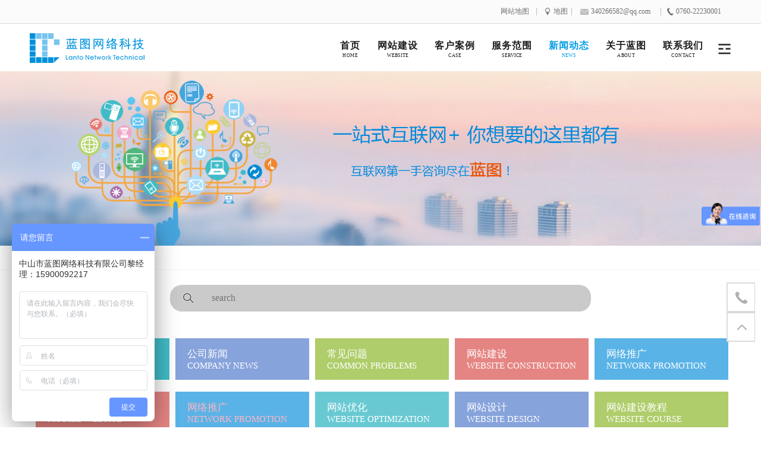

--- FILE ---
content_type: text/html; charset=utf-8
request_url: http://www.fun-share.net/News410
body_size: 12017
content:




<!DOCTYPE html>
<html>
<head>
    <meta http-equiv="Content-Type" content="text/html;charset=utf-8" />
    <meta http-equiv="X-UA-Compatible" content="chrome=1,IE=edge" />
    <meta content="always" name="referrer" />
    <meta name="360-site-verification" content="e003b3d1fb0dd5789911c5f6812c8674" />
    <link rel="shortcut icon" href="favicon.ico">
    <link href="/static/css/PC/website/Layout.css" rel="stylesheet" type="text/css">
    <script type="text/javascript">document.documentElement.style.fontSize="53px";window.pageConfig={"now":"1/22/2026 6:33:9","frontVersion":"1.0001","deviceCode":"PC","accountStatus":null,"crumbs":[{"type":"siteNode","text":"首页","url":"/Index","name":"Index","id":1},{"type":"siteNode","text":"新闻动态","url":"/News","name":"News","id":334},{"type":"siteNode","text":"网络推广","url":"/News410","name":"News410","id":410}]};document.write("<script src=\"/static/js/global/global.js?version=1.0001\"></script"+">");document.write("<link href=\"/static/css/PC/site/global.css?version=1.0001\" rel=\"stylesheet\" type=\"text/css\" /"+">");;</script>
    <link href="/static/css/PC/site/global.css" rel="stylesheet" type="text/css" />
    <script src="/static/js/global/global.js" type="text/javascript"></script>

    


    <title>网络推广|中山网站推广技巧|百度推广|谷歌推广-蓝图科技</title>

    <meta name="description" content="分享建站经验与网络营销实战，提供最全面的互联网资讯，蓝图科技提供自己的观点与网络推广的方式。" />

    <meta name="keywords" content="网络推广|中山网站推广技巧|百度推广|谷歌推广" />
    <script>
        var _hmt = _hmt || [];
        (function() {
          var hm = document.createElement("script");
          hm.src = "https://hm.baidu.com/hm.js?b6e842e6914ee0a19842cfc1f8e4be7f";
          var s = document.getElementsByTagName("script")[0]; 
          s.parentNode.insertBefore(hm, s);
        })();
    </script>

    

    <script type="text/javascript">

    </script>


    <script src="/static/js/PC/unobtrusive/jquery.ellipsis.js"></script>

    <style>
        .icpDisplay {
            display: none;
        }
    </style>
    <script>
        $(document).ready(function () {
            var icpClass = '.icp14046307';
            if(location.host == 'lantudns.cn' || location.host == 'www.lantudns.cn') {
                icpClass = '.icp19106694';
            }
            $(icpClass).show();
        });
    </script>
</head>

<body class="index">
    <div class="topLayout">
        <div class="top">
            <div class="top__inner baseWidth">
                <div class="topTel">0760-22230001</div>
                <div class="topMail">340266582@qq.com</div>
                <a class="topMap" href="/Contact">地图</a>
                <a class="top__siteMap" href="/node-414">网站地图</a>
                <div style="clear:both;"></div>
            </div>
        </div>

        <header class="header baseWidth">
            <div class="header__inner">
                    <a class="logo" href="http://www.lantudns.cn/" title="中山网站建设|中山网页设计|中山网络公司|中山网络推广">
                        <img src="/Images/logo.gif" alt="中山网站建设|中山网页设计|中山网络公司|中山网络推广" />
                    </a>
                <menu class="menus" oninit="var $this=$(this);if($this.find('.menus__item--current').length==0){$this.find('.menus__item--0').addClass('menus__item--current');}">
                    <li class="menus__item menus__item--0">
                        <a href="/Index"><strong>首页</strong><span>Home</span></a>
                    </li>

                        <li class="menus__item ">
                            <a href="/Website"><strong>网站建设</strong><span>WEBSITE</span></a>
                        </li>
                        <li class="menus__item ">
                            <a href="/Case"><strong>客户案例</strong><span>Case</span></a>
                        </li>
                        <li class="menus__item ">
                            <a href="/Service"><strong>服务范围</strong><span>Service</span></a>
                        </li>
                        <li class="menus__item menus__item--current">
                            <a href="/News"><strong>新闻动态</strong><span>News</span></a>
                        </li>
                        <li class="menus__item ">
                            <a href="/About"><strong>关于蓝图</strong><span>ABOUT</span></a>
                        </li>
                        <li class="menus__item ">
                            <a href="/Contact"><strong>联系我们</strong><span>Contact</span></a>
                        </li>

                    <li class="contactClick"></li>

                </menu>

            </div>
        </header>
    </div>

    

<link href="/static/css/PC/website/News.css" rel="stylesheet" type="text/css">
<link href="/static/css/PC/website/Website.css" rel="stylesheet" type="text/css">








<style>
    .search{ 
        width:60%;
        margin:25px auto;
        box-sizing:border-box;
        background-color:rgba(80,80,82,0.3);
        height:45px;
        border-radius:20px;
    }
    .list__text{
            width: 60%;            
            height: 33px;
            float: left; 
            background-color:transparent; 
            box-shadow:none;
            border:none;
            margin-left:20px;
            margin-top:5px; 
            color:white;
            font-size:16px;
            outline:none
            
        }
        .list__search{
            width: 35px;
            height: 35px;
            float: left;
            text-align: center;
            line-height: 32px;
            cursor: pointer;
            background-color:transparent; 
            box-shadow:none;
            
            border:none;
            background-image: url(/Images/search.png);
            background-position:left center;
            background-size:auto;
            background-repeat:no-repeat;
            margin-left:15px;
            margin-top:5px; 

        }
        .middleDefault__groom{
            position:absolute;
            top:0;
            right:0;
            background-color:red;
            height:20px;
            width:40px;
            line-height:20px;
            text-align:center;
            color:white;
            z-index:5;
        }
</style>
<div class="news">

    <div class="newsBanner"><img src="/Images/news/news-banner.jpg" alt="中山网站建设最新消息" /></div>

    <div class="subSolu__navigation">
        <div class="subSolu__navigationInner baseWidth">当前位置：<a href="/">首页</a> > <a href="/News">新闻动态</a></div>
    </div>   
    <div class="baseWidth">
        <div class="search">
            <form onsubmit="var keyword = $(this).find('input[name=keyword]').val(); if (keyword.length == 0) { alert('请输入搜索关键字！'); } else { $.link($.setUrlLocator('/News', 'keyword', keyword)); } return false;">
                <input type="submit" value="&nbsp;" class="list__search" />
                <input name="keyword" type="text" placeholder="search" class="list__text" />
                <div style="clear:both"></div>

            </form>
        </div>
    </div>
    
    <div class="newsInner baseWidth">
        <div class="newsInner__class">

                <a Class="newsInner__classItem " href="/News404"><span>最新签约</span><br />LATEST SIGNING</a>
                <a Class="newsInner__classItem " href="/News405"><span>公司新闻</span><br />COMPANY NEWS</a>
                <a Class="newsInner__classItem " href="/News406"><span>常见问题</span><br />COMMON PROBLEMS</a>
                <a Class="newsInner__classItem " href="/News407"><span>网站建设</span><br />WEBSITE CONSTRUCTION</a>
                <a Class="newsInner__classItem " href="/News408"><span>网络推广</span><br />NETWORK PROMOTION</a>
                <a Class="newsInner__classItem " href="/News409"><span>手机网站</span><br />MOBILE WEBSITE</a>
                <a Class="newsInner__classItem newsInner__classItem--current" href="/News410"><span>网络推广</span><br />NETWORK PROMOTION</a>
                <a Class="newsInner__classItem " href="/News411"><span>网站优化</span><br />WEBSITE OPTIMIZATION</a>
                <a Class="newsInner__classItem " href="/News412"><span>网站设计</span><br />WEBSITE DESIGN</a>
                <a Class="newsInner__classItem " href="/News413"><span>网站建设教程</span><br />WEBSITE COURSE</a>
            <div style = "clear:both;" ></div>
        </div>
        <div Class="newsInner__sub">
                    <a Class="newsInner__subList" href="/News/NewsDetails1343.html">
                        <div Class="subList__up">
                            <div Class="subList__left">
                                <div Class="subList__leftIcon"></div>
                                <div Class="subList__leftDate">31<br /><span>OCT       </span></div>
                            </div>
                            <div class="subList__middleDefault" style="position:relative;">
                                <img src="/Image/Fill/rBzhBPyJdxiHixah/0_0x0" style="display:block;position:relative;width:100%;height:100%;max-height:100%;max-width:100%;" alt="如何进行有效的网络推广？" />

                                

                            </div>
                            <div Class="subList__right">
                                <div Class="subList__rightTitle">如何进行有效的网络推广？</div>
                                <div Class="subList__rightText" data-ellipsis="true" data-ellipsis-max-width="300" data-ellipsis-max-line="3">说到网络推广，一些企业首先想到一些主流的网络推广方法，如招标和广告，那么如何进行网络推广呢？当然，您需要掌握一些推广技能并且可以节省大量的促销费用。</div>
                                <div style="clear:both;"></div>
                            </div>
                            <div style="clear:both;"></div>
                        </div>
                        <div Class="subList__down">
                            <div Class="subList__downItem subList__downLantu">LANTU ATRS</div>
                            <div Class="subList__downItem subList__downCreat">2018-10-31</div>
                            <div Class="subList__downItem subList__downNum">4183</div>
                            <div Class="subList__downItem subList__downView">VIEW DETAILS ></div>
                        </div>
                    </a>
                    <a Class="newsInner__subList" href="/News/NewsDetails1327.html">
                        <div Class="subList__up">
                            <div Class="subList__left">
                                <div Class="subList__leftIcon"></div>
                                <div Class="subList__leftDate">22<br /><span>SEP       </span></div>
                            </div>
                            <div class="subList__middleDefault" style="position:relative;">
                                <img src="/Image/Fill/Drd6m7L75X4jgHuU/0_0x0" style="display:block;position:relative;width:100%;height:100%;max-height:100%;max-width:100%;" alt="具体的网站推广途径" />

                                

                            </div>
                            <div Class="subList__right">
                                <div Class="subList__rightTitle">具体的网站推广途径</div>
                                <div Class="subList__rightText" data-ellipsis="true" data-ellipsis-max-width="300" data-ellipsis-max-line="3">对于网站的推广，有些人并不清楚，对于新手来说，如果您不了解网站的推广，那么您需要详细了解这方面的相关知识，以便在推广中，您可以解决一些实际问题。那么具体的网站推广途径有哪些？</div>
                                <div style="clear:both;"></div>
                            </div>
                            <div style="clear:both;"></div>
                        </div>
                        <div Class="subList__down">
                            <div Class="subList__downItem subList__downLantu">LANTU ATRS</div>
                            <div Class="subList__downItem subList__downCreat">2018-09-22</div>
                            <div Class="subList__downItem subList__downNum">3955</div>
                            <div Class="subList__downItem subList__downView">VIEW DETAILS ></div>
                        </div>
                    </a>
                    <a Class="newsInner__subList" href="/News/NewsDetails1309.html">
                        <div Class="subList__up">
                            <div Class="subList__left">
                                <div Class="subList__leftIcon"></div>
                                <div Class="subList__leftDate">10<br /><span>SEP       </span></div>
                            </div>
                            <div class="subList__middleDefault" style="position:relative;">
                                <img src="/Image/Fill/wSAtbhpzCQoNqzMn/0_0x0" style="display:block;position:relative;width:100%;height:100%;max-height:100%;max-width:100%;" alt="网站推广怎样做才最有效果？" />

                                

                            </div>
                            <div Class="subList__right">
                                <div Class="subList__rightTitle">网站推广怎样做才最有效果？</div>
                                <div Class="subList__rightText" data-ellipsis="true" data-ellipsis-max-width="300" data-ellipsis-max-line="3">随着技术的不断进步和互联网信息时代的不断发展，人们以往的交流方式越来越先进，各种聊天工具也随之出现，网站的建立进一步促进了人与人之间的信息和文化交流。那么如何做到最好的网站推广，什么样的网站推广才最有效果？</div>
                                <div style="clear:both;"></div>
                            </div>
                            <div style="clear:both;"></div>
                        </div>
                        <div Class="subList__down">
                            <div Class="subList__downItem subList__downLantu">LANTU ATRS</div>
                            <div Class="subList__downItem subList__downCreat">2018-09-10</div>
                            <div Class="subList__downItem subList__downNum">4034</div>
                            <div Class="subList__downItem subList__downView">VIEW DETAILS ></div>
                        </div>
                    </a>
                    <a Class="newsInner__subList" href="/News/NewsDetails1295.html">
                        <div Class="subList__up">
                            <div Class="subList__left">
                                <div Class="subList__leftIcon"></div>
                                <div Class="subList__leftDate">4<br /><span>SEP       </span></div>
                            </div>
                            <div class="subList__middleDefault" style="position:relative;">
                                <img src="/Image/Fill/0anuY3nkGqchsKrU/0_0x0" style="display:block;position:relative;width:100%;height:100%;max-height:100%;max-width:100%;" alt="网络推广的过程中，外链的优缺点你注意到了吗？" />

                                

                            </div>
                            <div Class="subList__right">
                                <div Class="subList__rightTitle">网络推广的过程中，外链的优缺点你注意到了吗？</div>
                                <div Class="subList__rightText" data-ellipsis="true" data-ellipsis-max-width="300" data-ellipsis-max-line="3">要做网站优化，网站外链的作用就不多说了，一些SEO工作人员认为是发布外链是百利而无害的，事实上，外链对我们的网站有利也有弊，因为它也需要有一定的程度，只有掌握这个度，我们才能更好地优化它，那么，网站外链有哪些优缺点？</div>
                                <div style="clear:both;"></div>
                            </div>
                            <div style="clear:both;"></div>
                        </div>
                        <div Class="subList__down">
                            <div Class="subList__downItem subList__downLantu">LANTU ATRS</div>
                            <div Class="subList__downItem subList__downCreat">2018-09-04</div>
                            <div Class="subList__downItem subList__downNum">3955</div>
                            <div Class="subList__downItem subList__downView">VIEW DETAILS ></div>
                        </div>
                    </a>
                    <a Class="newsInner__subList" href="/News/NewsDetails1282.html">
                        <div Class="subList__up">
                            <div Class="subList__left">
                                <div Class="subList__leftIcon"></div>
                                <div Class="subList__leftDate">29<br /><span>AUG       </span></div>
                            </div>
                            <div class="subList__middleDefault" style="position:relative;">
                                <img src="/Image/Fill/HquuCOJ2nEFostlm/0_0x0" style="display:block;position:relative;width:100%;height:100%;max-height:100%;max-width:100%;" alt="网络推广越来越难做？是因为没有找对方法" />

                                

                            </div>
                            <div Class="subList__right">
                                <div Class="subList__rightTitle">网络推广越来越难做？是因为没有找对方法</div>
                                <div Class="subList__rightText" data-ellipsis="true" data-ellipsis-max-width="300" data-ellipsis-max-line="3">最近，许多人都在抱怨网络推广越来越难做，甚至花钱做了推广，可是得到的效果微乎其微，为什么有些公司的推广效果特别好，有些公司却没什么效果？原因可能如下：推广不够精准，别人的恶意点击，网站自身的吸引力等。网络推广，你找对方法了吗？</div>
                                <div style="clear:both;"></div>
                            </div>
                            <div style="clear:both;"></div>
                        </div>
                        <div Class="subList__down">
                            <div Class="subList__downItem subList__downLantu">LANTU ATRS</div>
                            <div Class="subList__downItem subList__downCreat">2018-08-29</div>
                            <div Class="subList__downItem subList__downNum">4160</div>
                            <div Class="subList__downItem subList__downView">VIEW DETAILS ></div>
                        </div>
                    </a>
                    <a Class="newsInner__subList" href="/News/NewsDetails1258.html">
                        <div Class="subList__up">
                            <div Class="subList__left">
                                <div Class="subList__leftIcon"></div>
                                <div Class="subList__leftDate">20<br /><span>AUG       </span></div>
                            </div>
                            <div class="subList__middleDefault" style="position:relative;">
                                <img src="/Image/Fill/Jjg4oI7ANaFX5L0h/0_0x0" style="display:block;position:relative;width:100%;height:100%;max-height:100%;max-width:100%;" alt="网络推广需要做什么？" />

                                

                            </div>
                            <div Class="subList__right">
                                <div Class="subList__rightTitle">网络推广需要做什么？</div>
                                <div Class="subList__rightText" data-ellipsis="true" data-ellipsis-max-width="300" data-ellipsis-max-line="3">随着互联网行业竞争的日益激烈，企业营销的目的在网站建设中变得越来越清晰，为了提高竞争力，更好地实现网络营销，网站推广的工作已成为网站建设不可或缺的一步，那么，在进行网站推广时应该注意什么？</div>
                                <div style="clear:both;"></div>
                            </div>
                            <div style="clear:both;"></div>
                        </div>
                        <div Class="subList__down">
                            <div Class="subList__downItem subList__downLantu">LANTU ATRS</div>
                            <div Class="subList__downItem subList__downCreat">2018-08-20</div>
                            <div Class="subList__downItem subList__downNum">4080</div>
                            <div Class="subList__downItem subList__downView">VIEW DETAILS ></div>
                        </div>
                    </a>
                    <a Class="newsInner__subList" href="/News/NewsDetails1207.html">
                        <div Class="subList__up">
                            <div Class="subList__left">
                                <div Class="subList__leftIcon"></div>
                                <div Class="subList__leftDate">31<br /><span>JUL       </span></div>
                            </div>
                            <div class="subList__middleDefault" style="position:relative;">
                                <img src="/Image/Fill/jPiZG6tGSlu3GT5Q/0_0x0" style="display:block;position:relative;width:100%;height:100%;max-height:100%;max-width:100%;" alt="做好微信营销其实并不简单" />

                                

                            </div>
                            <div Class="subList__right">
                                <div Class="subList__rightTitle">做好微信营销其实并不简单</div>
                                <div Class="subList__rightText" data-ellipsis="true" data-ellipsis-max-width="300" data-ellipsis-max-line="3">通过微信的公共平台功能，每个企业都可以在微信平台上实现与用户的多方面交流和互动，那么我们应该如何做好企业微信营销呢？</div>
                                <div style="clear:both;"></div>
                            </div>
                            <div style="clear:both;"></div>
                        </div>
                        <div Class="subList__down">
                            <div Class="subList__downItem subList__downLantu">LANTU ATRS</div>
                            <div Class="subList__downItem subList__downCreat">2018-07-31</div>
                            <div Class="subList__downItem subList__downNum">3019</div>
                            <div Class="subList__downItem subList__downView">VIEW DETAILS ></div>
                        </div>
                    </a>
                    <a Class="newsInner__subList" href="/News/NewsDetails1205.html">
                        <div Class="subList__up">
                            <div Class="subList__left">
                                <div Class="subList__leftIcon"></div>
                                <div Class="subList__leftDate">31<br /><span>JUL       </span></div>
                            </div>
                            <div class="subList__middleDefault" style="position:relative;">
                                <img src="/Image/Fill/h7BLj0VXMElYWzLE/0_0x0" style="display:block;position:relative;width:100%;height:100%;max-height:100%;max-width:100%;" alt="营销网站建设的精髓" />

                                

                            </div>
                            <div Class="subList__right">
                                <div Class="subList__rightTitle">营销网站建设的精髓</div>
                                <div Class="subList__rightText" data-ellipsis="true" data-ellipsis-max-width="300" data-ellipsis-max-line="3">随着互联网的发展，网络营销越来越受到公众的青睐，网络营销已经成为大多数公司正在做的工作，那么企业营销如何才能掌握网络营销推广的精髓，最终选择自己的网络营销推广形式呢？</div>
                                <div style="clear:both;"></div>
                            </div>
                            <div style="clear:both;"></div>
                        </div>
                        <div Class="subList__down">
                            <div Class="subList__downItem subList__downLantu">LANTU ATRS</div>
                            <div Class="subList__downItem subList__downCreat">2018-07-31</div>
                            <div Class="subList__downItem subList__downNum">2894</div>
                            <div Class="subList__downItem subList__downView">VIEW DETAILS ></div>
                        </div>
                    </a>
                    <a Class="newsInner__subList" href="/News/NewsDetails1199.html">
                        <div Class="subList__up">
                            <div Class="subList__left">
                                <div Class="subList__leftIcon"></div>
                                <div Class="subList__leftDate">28<br /><span>JUL       </span></div>
                            </div>
                            <div class="subList__middleDefault" style="position:relative;">
                                <img src="/Image/Fill/cDxdI1OM4szGTEwU/0_0x0" style="display:block;position:relative;width:100%;height:100%;max-height:100%;max-width:100%;" alt="什么样的外链才算优质的外链？" />

                                

                            </div>
                            <div Class="subList__right">
                                <div Class="subList__rightTitle">什么样的外链才算优质的外链？</div>
                                <div Class="subList__rightText" data-ellipsis="true" data-ellipsis-max-width="300" data-ellipsis-max-line="3">当我们查看关键字的排名时，我们注意到排名与外部链接的绝对数量之间没有直接的对应关系，许多具有少量外部链接的页面放置在具有许多外部链接的页面之上，这也是许多新人对网站优化的困惑，为什么页面上有这么多外部链接，但排名不如只有少数链接的竞争对手好？这与外部链接的质量有很大关系。下面，我们将讨论哪些才是优秀的外链？</div>
                                <div style="clear:both;"></div>
                            </div>
                            <div style="clear:both;"></div>
                        </div>
                        <div Class="subList__down">
                            <div Class="subList__downItem subList__downLantu">LANTU ATRS</div>
                            <div Class="subList__downItem subList__downCreat">2018-07-28</div>
                            <div Class="subList__downItem subList__downNum">2787</div>
                            <div Class="subList__downItem subList__downView">VIEW DETAILS ></div>
                        </div>
                    </a>
                    <a Class="newsInner__subList" href="/News/NewsDetails1198.html">
                        <div Class="subList__up">
                            <div Class="subList__left">
                                <div Class="subList__leftIcon"></div>
                                <div Class="subList__leftDate">27<br /><span>JUL       </span></div>
                            </div>
                            <div class="subList__middleDefault" style="position:relative;">
                                <img src="/Image/Fill/9GEDt0hm9hB9PORB/0_0x0" style="display:block;position:relative;width:100%;height:100%;max-height:100%;max-width:100%;" alt="网络营销切记不要忽略网络推广" />

                                

                            </div>
                            <div Class="subList__right">
                                <div Class="subList__rightTitle">网络营销切记不要忽略网络推广</div>
                                <div Class="subList__rightText" data-ellipsis="true" data-ellipsis-max-width="300" data-ellipsis-max-line="3">网络营销承担着通过网络实现企业营销目标的重任，企业必须充分利用各种有用的资源，整合各种营销方式，促进网络营销。但是，在网络营销实践中，许多企业甚至一些相关从业者都只关注到建立网站身上，营销的理解只在网站上，这种理解是不正确的。</div>
                                <div style="clear:both;"></div>
                            </div>
                            <div style="clear:both;"></div>
                        </div>
                        <div Class="subList__down">
                            <div Class="subList__downItem subList__downLantu">LANTU ATRS</div>
                            <div Class="subList__downItem subList__downCreat">2018-07-27</div>
                            <div Class="subList__downItem subList__downNum">2980</div>
                            <div Class="subList__downItem subList__downView">VIEW DETAILS ></div>
                        </div>
                    </a>

            <div style = "clear:both;" ></div>

            

         </div>
        <div class="content__page" style="text-align:center;">

                <div style="font-size:0;" data-import="pc.pagingbar" data-pagingbar="true" data-pagingbar-total="37" data-pagingbar-size="10" data-pagingbar-stylecolor="#182D55" data-pagingbar-styleunit="30px" data-pagingbar-index="0">
                    <a class="previous disabled" href="#">上一页</a><a class="numbers numbers_current" href="http://www.lantudns.cn/News410?page=0">1</a><a class="numbers " href="http://www.lantudns.cn/News410?page=1">2</a><a class="numbers " href="http://www.lantudns.cn/News410?page=2">3</a><a class="numbers " href="http://www.lantudns.cn/News410?page=3">4</a><a class="next " href="http://www.lantudns.cn/News410?page=1">下一页</a>
                </div>


        </div>





    </div>
</div>

<link rel="stylesheet" href="//apps.bdimg.com/libs/jqueryui/1.10.4/css/jquery-ui.min.css">
<script src="//apps.bdimg.com/libs/jqueryui/1.10.4/jquery-ui.min.js"></script>
<script src="/static/js/PC/unobtrusive/jquery.ellipsis.unobtrusive.js"></script>
<script>
    $.fn.ellipsis.debug = true;
    // costs less then 200ms for this case
</script>
    
    <style>
        a{
            color:inherit;
        }
    </style>
    <footer class="footer">
        <div class="footer__inner baseWidth">
            
            <div class="footer__item--0">
                <div class="footerSiteMap">
                    <div class="footerSiteMap__text">Site Map</div>

                    <div class="footerSiteMap__items">
                            <a class="footerSiteMap__item"  href="/Website">
                                <div class="footerSiteMap__itemText">WEBSITE
                                    <div class="footerSiteMap__itemInner">网站建设</div>
                                </div>
                            </a>
                            <a class="footerSiteMap__item"  href="/Case">
                                <div class="footerSiteMap__itemText">Case
                                    <div class="footerSiteMap__itemInner">客户案例</div>
                                </div>
                            </a>
                            <a class="footerSiteMap__item"  href="/Service">
                                <div class="footerSiteMap__itemText">Service
                                    <div class="footerSiteMap__itemInner">服务范围</div>
                                </div>
                            </a>
                            <a class="footerSiteMap__item"  href="/News">
                                <div class="footerSiteMap__itemText">News
                                    <div class="footerSiteMap__itemInner">新闻动态</div>
                                </div>
                            </a>
                            <a class="footerSiteMap__item"  href="/About">
                                <div class="footerSiteMap__itemText">ABOUT
                                    <div class="footerSiteMap__itemInner">关于蓝图</div>
                                </div>
                            </a>
                            <a class="footerSiteMap__item"  href="/Contact">
                                <div class="footerSiteMap__itemText">Contact
                                    <div class="footerSiteMap__itemInner">联系我们</div>
                                </div>
                            </a>
                    </div>
                </div>

                <div class="footerNews">
                    
                    <div class="footerNews__text"><a href="/News">网站建设</a></div>

                    <ul class="footerNews__items">
                            <li class="footerNews__item">
                                <a href="/News/NewsDetails906.html">
                                    [中山网站建设]&nbsp; 网站建设报价
                                </a>
                            </li>
                            <li class="footerNews__item">
                                <a href="/News/NewsDetails912.html">
                                    [中山网站建设]&nbsp; 网站建设与开发的流程细节
                                </a>
                            </li>
                            <li class="footerNews__item">
                                <a href="/News/NewsDetails1351.html">
                                    [中山网站建设]&nbsp; 如何判定优秀的网站建设公司？
                                </a>
                            </li>
                            <li class="footerNews__item">
                                <a href="/News/NewsDetails1350.html">
                                    [中山网站建设]&nbsp; 网站建设你摸对门路了吗？
                                </a>
                            </li>
                    </ul>

                </div>

                <div class="footerNews">
                    
                    <div class="footerNews__text"><a href="/News">网站设计</a></div>

                    <ul class="footerNews__items">
                            <li class="footerNews__item">
                                <a href="/News/NewsDetails1353.html">
                                   [中山网页设计]&nbsp;网站设计中布局成功的因素
                                </a>
                            </li>
                            <li class="footerNews__item">
                                <a href="/News/NewsDetails1352.html">
                                   [中山网页设计]&nbsp;如何才能让网站设计做得更好？
                                </a>
                            </li>
                            <li class="footerNews__item">
                                <a href="/News/NewsDetails1347.html">
                                   [中山网页设计]&nbsp;网页背景设计的流行趋势
                                </a>
                            </li>
                            <li class="footerNews__item">
                                <a href="/News/NewsDetails1346.html">
                                   [中山网页设计]&nbsp;网站设计中网站权重受什么影响？
                                </a>
                            </li>
                    </ul>

                </div>

                <div style="clear: both;"></div>
            </div>

            <div class="footerContactInfo footer__item--1">
                

<div style="color:#ffffff">
    <table style="background-color:#313439; width:100%">
        <tbody>
            <tr>
                <td style="width:535px;padding-right:20px;">
                    <p style="padding-bottom:10px"><span style="font-size:18px"><strong>About Us</strong></span></p>

                    <p style="padding-top:10px"><span style="color:#ababab">Lanto Technology Co.,&nbsp;Ltd.&nbsp;is focused on - high quality visual design and brand promotion provider, for many years with the creative industry related active in the graphic design, web design, network promotion, professional brand design, etc.</span></p>

                    <p style="padding-top:10px">蓝图网络企业官网是专注于高品质网站建设以及程序开发的提供商，多年来活跃在与创意产业相关的平面设计、网站设计、网络推广、专业品牌设计等各个领域。</p>
                </td>
                <td>
                    <div style="margin-bottom:0px; margin-left:0px; margin-right:0px; margin-top:0px; width:375px">
                        <p style="padding-bottom:10px"><span style="font-size:18px"><strong>Contact Us</strong></span></p>
                        <p><span style="font-size:18px">0760-22230001</span></p>
                        <p><span style="font-size:18px"><a href="mailto:340266582@qq.com">340266582@qq.com</a></span></p>
                        <p>
                            <span class="icpDisplay icp14046307" style="white-space:nowrap;">中山市小榄镇沙口社区沙口东路64号中山市工业设计产业园2号楼406卡之一</span>
                            <span class="icpDisplay icp19106694" style="white-space:nowrap;">中山市小榄镇沙口社区沙口东路64号中山市工业设计产业园2号楼406卡之三</span>
                            <br />
                            <span style="color:#a9a9a9">No.7,AnYang Street, Xiaolan Town, Zhongshan City, 528415 Guangdong,P.R.China.</span>
                        </p>
                    </div>
                </td>
            </tr>
        </tbody>
    </table>
</div>
            </div>

            <div class="copyright footer__item--2">
                
                <div class="contactIMs">
                    <a href="tencent://message/?uin=340266582&amp;websiteName=www.qq.com"  class="contactIMs__item contactIMs__item--qq"></a>
                    <div class="contactIMs__item contactIMs__item--weixin">
                        <div class="contactIMs__itemCode"></div>
                    </div>
                    <div style="clear:both;"></div>
                </div>

                <div
                    style="color: rgb(255, 255, 255);padding-left:50px;background-image:url(&quot;[data-uri]&quot;); background-repeat: no-repeat; background-color: rgb(49, 52, 57);">
                    <p>
                        <strong>COPYRIGHT &copy;2008-2017&nbsp;LANTO&nbsp;TECHNOLOGY CO.,LTD.</strong>
                    </p>
                    <p>
                        <span>版权所有 &copy;2008-2017</span>
                        <span class="icpDisplay icp19106694">
                            中山市蓝图网络科技有限公司
                        </span>
                        <span class="icpDisplay icp14046307">
                            中山市小榄镇蓝图软件科技服务中心
                        </span>
                        <a href="http://www.lantudns.cn/sitemap.xml">sitemap.xml</a>
                    </p>
                    <p>
                        <span style="color:rgb(255, 255, 0);">
                            <a target="_blank" class="icpDisplay icp14046307" href="http://beian.miit.gov.cn/">粤ICP备14046307号 &nbsp;&nbsp; &nbsp;&nbsp;</a>
                            <a target="_blank" class="icpDisplay icp19106694" href="http://beian.miit.gov.cn/">粤ICP备19106694号 &nbsp;&nbsp; &nbsp;&nbsp;</a>
                        </span>
                        <script type="text/javascript">var cnzz_protocol = (("https:" == document.location.protocol) ? " https://" : " http://");document.write(unescape("%3Cspan id='cnzz_stat_icon_1266052779'%3E%3C/span%3E%3Cscript src='" + cnzz_protocol + "s22.cnzz.com/stat.php%3Fid%3D1266052779%26show%3Dpic' type='text/javascript'%3E%3C/script%3E"));</script>
                    </p>
                </div>

            </div>

        </div>
    </footer>


    <script>

        $(document).ready(function () {

            $('.sideList__item').each(function () {

                var $this = $(this);
                var $sideList__show = $this.find('.sideList__show');
                $this.mouseenter(function () {
                    $sideList__show.fadeIn('normal');
                }).mouseleave(function () {
                    $sideList__show.hide();
                });

            });
        });
    </script>
    
    <div class="sideList">

        <a class="sideList__item sideList__tel">
            <div class="sideList__topOutside">
                <div class="sideList__topShow sideList__show">
                    0760-22230001
                    <div Class="sideList__triangle"></div>
                </div>
            </div>
        </a>

        <div class="sideList__item sideList__top" onclick="$('body,html').animate({ scrollTop: 0 }, 200);"></div>
    </div>

    <script>
        var _hmt = _hmt || [];
        (function() {
          var hm = document.createElement("script");
          hm.src = "https://hm.baidu.com/hm.js?e12540e2ce90532f32188dc8bd83fa24";
          var s = document.getElementsByTagName("script")[0];
          s.parentNode.insertBefore(hm, s);
        })();
    </script>

    <script>
        (function(){
        var src = (document.location.protocol == "http:") ? "http://js.passport.qihucdn.com/11.0.1.js?a10d577e1abbd8c4d5adce3fc7444216":"https://jspassport.ssl.qhimg.com/11.0.1.jsa10d577e1abbd8c4d5adce3fc7444216";
        document.write('<script src="' + src + '" id="sozz"><\/script>');
        })();
    </script>


</body>
</html>

--- FILE ---
content_type: text/css
request_url: http://www.fun-share.net/static/css/PC/website/Layout.css
body_size: 6504
content:
body {
}
      a{
            color:inherit;
        }
        .baseWidth
        {
            width: 1180px;
            margin-left: auto;
            margin-right: auto;
        }
        .topLayout{
            position:fixed;
            top:0;
            height:120px;
            width:100%;
            background-color:white;
            z-index:30;
        }
        .top
        {
            height: 39px;
            border-bottom: 1px solid #DBDBDB;
            background-color: #FBFBFB;
        }
        
        .top__inner
        {
            height: 39px;
            
        }
        
        
        .topTel, .topMail, .topMap
        {
            background-image: url([data-uri]);
        }
        
        .topTel
        {
            padding-left: 15px;
            display: inline-block;
            height: 13px;
            line-height: 13px;
            margin: 13px 0 0 0;
            font-size: 12px;
            white-space: nowrap;
            padding-right: 17px;
            
            color: #707070;
            cursor: pointer;
            float:right;
        }
        .top__siteMap{
            width:60px;
            padding-left: 14px;
            height: 13px;
            line-height: 13px;
            margin: 13px 0 0 14px;
            border-right: 1px solid #BDBDBD;
            font-size: 12px;
            color: #707070;
            cursor: pointer;
            float:right;
            display:block;
        }
        .topTel:hover
        {
            background-position: 0 -20px;
            color: #EE0110;
        }
        
        
        .topMail
        {
            padding-left: 18px;
            display: inline-block;
            height: 13px;
            line-height: 13px;
            margin: 13px 10px 0 14px;
            border-right: 1px solid #BDBDBD;
            background-position: -300px 0;
            font-size: 12px;
            padding-right: 17px;
            color: #707070;
            
            cursor: pointer;
            float:right;
        }
        .topMail:hover
        {
            background-position: -300px -20px;
            color: #EE0110;
        }
        
        
        .topMap
        {
            width:30px;
            padding-left: 14px;
            height: 13px;
            line-height: 13px;
            margin: 13px 0 0 14px;
            border-right: 1px solid #BDBDBD;
            background-position: -600px 0;
            font-size: 12px;
            color: #707070;
            cursor: pointer;
            float:right;
            display:block;
        }
        .topMap:hover
        {
            background-position: -600px -20px;
            color: #EE0110;
        }
        
        
        
        .header
        {
            height: 92px;
        }
        
        .logo
        {
            width: 235px;
            height: 63px;
            margin-top: 16px;
            float: left;
            cursor: pointer;
        }
        
        .menus
        {
            height: 22px;
            float: right;
            margin-top: 29px;
        }
        
        .menus__item
        {
            display: inline-block;
            height: 22px;
            line-height: 22px;
            padding: 0 12px 0 12px;
            text-align: center;
        }
        
        .menus__item--0
        {
            padding-left: 0;
        }
        
        .menus__item A
        {
            color: #1E1E1E;
            text-decoration: none;
            line-height: 1.15em;
            display: block;
        }
        
        .menus__item A:hover
        {
            color: #039DE5;
        }
        
        .menus__item--current A
        {
            color: #039DE5;
        }
        
        .menus__item STRONG
        {
            font-weight: normal;
            letter-spacing: 1px;
            display: block;
            font-size: 16px;
            font-weight: bold;
        }
        
        .menus__item SPAN
        {
            font-size: 12px;
            transform: scale(0.7);
            -webkit-transform: scale(0.7);
            display: block;
            text-transform: uppercase;
        }
        
        
        .contactClick
        {
            display: inline-block;
            background-image: url([data-uri]);
            width: 23px;
            height: 21px;
            cursor: pointer;
            margin: 3px 0 0 8px;
            vertical-align: top;
        }
        
        .contactClick:hover
        {
            background-image: url([data-uri]);
        }






         .caseList__category
        {
            border-bottom: 1px solid #DDD;
            margin: 35px auto 10px auto;
            padding-bottom: 10px;
            text-align: center;
            display: -webkit-box;
            display: box;
            display: -webkit-flex;
            display: flex;

        }
            
        .caseList__categoryItem
        {
            height: 44px;
            text-align: center;
            -webkit-flex:1;
            flex: 1;
            cursor:pointer;
        }

        .categoryItem__inner
        {
            color: #434343;
            text-decoration: none;
            line-height: 1.8em;
            font-size:14px;
            display:block;
           
        }
        .categoryItem__inner span{
            color:#C5C2CD;
            font-size:12px;
        }
        .categoryItem__inner:hover
        {
            color: #039DE5;
        }

        .caseList__text, .serviceScope__text
        {
            text-align: center;
            font-size: 25px;
            background-position: center bottom;
            padding-bottom: 10px;
        }
        .caseList__text STRONG, .serviceScope__text STRONG
        {
            color: #858585;
            font-family: 'Microsoft Yahei', '微软雅黑';
        }
        
        .caseList__text SPAN, .serviceScope__text SPAN
        {
            color: #039DE5;
        }
        
        .caseList__text I, .serviceScope__text I
        {
            color: #858585;
            padding: 0 10px 0 10px;
        }
        
        .caseList__items
        {
            padding: 20px 0 0 0;
        }
        
        .caseList__item
        {
            width: 33.3%;
            height: 300px;
            float: left;
        }
        
        .caseList__itemImage
        {
            width: 350px;
            height: 235px;
            border: 15px solid #F1F1F1;
            background-position: center center;
            background-size: 100% 100%;
            overflow: hidden;
            cursor: pointer;
            display:block;
            position:relative;
        }
        
        .caseList__item--1 .caseList__itemImage
        {
            margin: 0 auto 0 auto;
        }
        
        .caseList__item--2 .caseList__itemImage
        {
            margin: 0 0 0 auto;
        }
        
        .caseList__curtainTop
        {
            width:100%;
             position:absolute;
            z-index:2;
            top:-117px;
            height: 117px;
            background-color: rgba(0, 0, 0, 0.7);
           transition: all .2s ease;
            
        }
        
        .caseList__curtainBottom
        {
            width:100%;
            position:absolute;
            z-index:2;
            height: 118px;
            top:235px;
            background-color: rgba(0, 0, 0, 0.7);
            box-sizing: border-box;
            padding: 47px 0 0 20px;
            
            transition: all .2s ease;
        }
        
        .caseList__curtainBottom SPAN
        {
            display: block;
            color: #FFF;
        }
        
        .caseList__curtainBottom I
        {
            float: right;
            width: 48px;
            height: 48px;
            border-radius: 26px;
            background-color: rgba(255, 255, 255, 0.35);
            background-image: url([data-uri]);
            background-position: 19px center;
            margin: 7px 20px 0 0;
        }
        
        .caseList__itemImage:hover .caseList__curtainTop
        {
            top:0;
        }
        
        .caseList__itemImage:hover .caseList__curtainBottom
        {
            top:117px;
        }
        
        .caseList__itemText
        {
            display: block;
            color: #FFC600;
            font-size: 16px;
        }
        
        .caseList__text, .serviceScope__text
        {
            background-image: url([data-uri]);
        }
         .footer
        {
            background-color: #313439;
            font-size: 12px;
            color: #FFF;
        }
        
        .footer__item--0
        {
            padding: 35px 0 10px 0;
        }
        
        .footer__item--1
        {
            border-bottom: 1px solid #5A5D61;
            padding: 25px 0 25px 20px;
        }
        
        .footer__item--2
        {
            padding: 15px 0 15px 0;
        }
        
        .contactIMs
        {
            float: right;
        }
        
        .contactIMs__item
        {
            background-image: url(/static/css/PC/site/images/contactIMs_bg.gif);
            height: 38px;
            width: 38px;
            margin-left: 10px;
            cursor: pointer;
            float:left;
        }
        
        .contactIMs__item:hover
        {
            background-image: url(/static/css/PC/site/images/contactIMs_hover.gif);
        }
        
        .contactIMs__item--qq
        {
            display:block;
        }
        
        .contactIMs__item--weixin
        {
            background-position: -47px 0;
        }
        
        .contactIMs__itemCode{
            height:100px;
            width:100px;
            margin-top:-110px;
            margin-left:-30px;
            display:none;
            background-image: url(/Images/icon/code.png);
            background-position:center;
            background-size:100% 100%;
            z-index:2;
        }
        .contactIMs__item--weixin:hover .contactIMs__itemCode{
            display:block;
        }
        .footerSiteMap, .footerNews, .footerOther
        {
            width: 33.3%;
            height: 200px;
            float: left;
        }
        
        .footerSiteMap__text, .footerNews__text, .footerOther__text
        {
            font-size: 18px;
            font-weight: bold;
            padding-left: 15px;
        }
        .footerNews__text
        {
            padding-left: 20px;
            font-weight: normal;
        }
        
        .footerSiteMap__text A, .footerNews__text A, .footerOther__text A
        {
            color: #FFF;
        }
        
        .footerSiteMap__text A:hover, .footerNews__text A:hover, .footerOther__text A:hover
        {
            color: #FFE400;
        }
        
        .footerSiteMap
        {
            float: left;
        }
        
        .footerSiteMap__items
        {
            width: 372px;
            margin-top: 10px;
        }
        
        .footerSiteMap__item
        {
            margin-top: 6px;
            width: 169px;
            box-sizing: border-box;
            border-bottom: 1px solid #6F7175;
            float: left;
            margin-left: 17px;
            height: 34px;
            line-height: 34px;
            text-transform: uppercase;
            padding-left: 20px;
            color: #FFF;
            font-weight: bold;
            cursor: pointer;
            background-position: 3px center;
            background-image: url([data-uri]);
            font-family: 'Microsoft Yahei', '微软雅黑';
            display:block;
        }
        
        
        
        .footerSiteMap__item:hover
        {
            color: #FFE400;
            background-image: url([data-uri]);
        }
        
        
        .footerNews
        {
            
        }
        
        .footerNews__items
        {
            width: 355px;
            padding-top: 10px;
            margin: 0 auto 0 auto;
        }
        
        .footerNews__item
        {
            margin-top: 6px;
            border-bottom: 1px solid #6F7175;
            height: 34px;
            line-height: 34px;
            padding-left: 20px;
            cursor: pointer;
            background-position: 4px center;
            background-image: url([data-uri]);
            position:relative;
            white-space: nowrap;
            overflow-x: hidden;
            text-overflow: ellipsis;
        }
        .footerSiteMap__itemText{
            width:150px;
            position:relative;
            overflow:hidden;
        }
        .footerSiteMap__itemInner{
            width:80px;
            height: 34px;
            position:absolute;
            left:150px;
            top:0px;
            transition:all .3s ease;
            
        }
        
        .footerNews__item A
        {
            color: #F0F0F0;
        }
        
        .footerNews__item:hover A
        {
            color: #FFE400;
        }
        
        .footerNews__item:hover
        {
            background-image: url([data-uri]);
        }
        .footerSiteMap__itemText:hover .footerSiteMap__itemInner{
            left:90px;
        }
         .sideList {
            position: fixed;
            width: 48px;
            z-index: 50;
            top: 80vh;
            margin: -100px 0 0 0;
            right: 10px;
            display:block;
        }
        .sideList__item{
            height:48px;
            border:1px solid #D7D7D7;
            background-image: url(/Images/home/sideList.png);
            display:block;
            cursor:pointer;
        } 
        .sideList__tel{
            background-position: 0 -47px;
        }
        .sideList__top{
            background-position: 0 -141px;
        }
        .sideList__qq:hover{
            background-position: -47px 0;
        }
        .sideList__tel:hover{
            background-position: -47px -47px;
        }
        .sideList__top:hover{
            background-position: -47px -141px;
        }
        .sideList__topOutside{
            margin-right: 50px;
            width: 150px;
            height: 48px;
            float: right;
            background-color:transparent;

        }   
          
        .sideList__topShow{
            float:  right;
            width: 120px;
            height: 48px;
            margin-right:4px;
            border-radius:8px;
            text-align:center;
            line-height:48px;
            font-size:15px;
            border:1px solid #D7D7D7;
            background-color:white;
            display:none;
            
        }
        .sideList__tel .sideList__topShow{
            font-size:13px;
        }
         .sideList__triangle {
            width:  0; 
            height: 0; 
            border-width: 10px  10px 10px 0px; 
            border-style: solid; 
            border-color: transparent #D7D7D7;
            float:right;
            margin-top:14px;
        }

--- FILE ---
content_type: text/css
request_url: http://www.fun-share.net/static/css/PC/site/global.css
body_size: 1435
content:
@charset "UTF-8";
/*##################################################### _base.scss START #####################################################*/
@font-face {
  font-family: 'iconfont';
  src: url("/static/css/Fonts/iconfont/iconfont.eot");
  src: url("/static/css/Fonts/iconfont/iconfont.woff") format("woff"), url("/static/css/Fonts/iconfont/iconfont.ttf") format("truetype"), url("/static/css/Fonts/iconfont/iconfont.svg") format("svg");
  font-weight: normal;
  font-style: normal; }
DIV, H1, H2, H3, H4, H5, H6, TD, TH, I, LI, IMG, STRONG, EM, SPAN, A {
  background-repeat: no-repeat;
  margin: 0; }

TABLE {
  border-collapse: collapse;
  border-spacing: 0;
  display: table;
  color: inherit;
  font-size: inherit; }

THEAD, TBODY, TFOOT {
  display: table-row-group;
  width: 100%; }

TR {
  width: 100%;
  display: table-row; }

TH {
  font-weight: normal;
  padding: 0;
  vertical-align: top;
  text-align: left;
  display: table-cell; }

TD {
  padding: 0;
  vertical-align: top;
  display: table-cell; }

UL {
  padding: 0;
  margin: 0; }

LI {
  list-style-type: none;
  padding: 0;
  margin: 0; }

INPUT, BUTTON {
  padding: 0;
  margin: 0;
  box-sizing: border-box;
  font-family: inherit; }

select {
  box-sizing: border-box; }

P {
  margin: 0; }

IMG {
  border-width: 0; }

h1, h2, h3, h4, h5, h6 {
  font-weight: normal;
  padding: 0;
  margin: 0;
  font-size: inherit; }

em, i {
  font-style: normal; }

a {
  text-decoration: none;
  color: #0000FF; }

.textAlign_left {
  text-align: left !important; }

.textAlign_center {
  text-align: center !important; }

.textAlign_right {
  text-align: right !important; }

/*===================================================== _base.scss END =====================================================*/
BODY {
  font-family: 'Microsoft Yahei', '微软雅黑';
  font-size: 14px; }

BODY {
  margin: 0;
  padding: 0; }

HEADER, FOOTER {
  display: block; }

.input-submit, .input-button {
  line-height: 3.1em;
  font-size: 16px;
  letter-spacing: 1px;
  padding-left: 1.8em;
  padding-right: 1.8em;
  border-width: 0;
  color: #FFFFFF;
  border: 1px solid;
  outline: 0;
  border-color: #2c9b84 #207362 #207362 #2c9b84;
  text-shadow: 1px 1px 1px rgba(0, 0, 0, 0.2);
  box-shadow: inset 1px 1px 0 rgba(255, 255, 255, 0.15), 1px 1px 2px rgba(0, 0, 0, 0.25), -1px -1px 0 rgba(0, 0, 0, 0.08);
  border-radius: 0.3em;
  background-image: -moz-linear-gradient(top, rgba(46, 163, 139, 0.8), rgba(30, 107, 91, 0.8));
  background-image: -ms-linear-gradient(top, rgba(46, 163, 139, 0.8), rgba(30, 107, 91, 0.8));
  background-image: -webkit-linear-gradient(top, rgba(46, 163, 139, 0.8), rgba(30, 107, 91, 0.8));
  background-image: linear-gradient(top, rgba(46, 163, 139, 0.8), rgba(30, 107, 91, 0.8));
  background-color: #268773;
  background-repeat: no-repeat;
  transition: background-color 0.2s linear; }
  .input-submit:hover, .input-button:hover {
    background-color: #154b40; }

.input-text, .input-password {
  border: 1px solid;
  border-color: #DAE3E8;
  line-height: 40px;
  height: 40px;
  width: 336px;
  padding-left: 4px;
  color: #6293C8;
  font-size: 14px; }

.input-select {
  width: auto;
  line-height: 26px;
  height: 26px; }

.input-number {
  width: 60px;
  text-align: center;
  padding-left: 0; }

.input-verification {
  width: 50px; }

.input-date {
  background-image: url(/PC/scripts/LayDate/icon.gif);
  background-position: right center;
  width: 100px; }

/*# sourceMappingURL=global.css.map */


--- FILE ---
content_type: text/css
request_url: http://www.fun-share.net/static/css/PC/website/News.css
body_size: 2360
content:
body {
}
.news{
            padding-top:120px;
            padding-bottom:30px;
        }
 .newsBanner {
            width: 100%;
            height: 23vw;
        }
         .newsBanner img{
            width:100%;
    height:100%;
    max-height:100%;
    max-width:100%;
            
        }

.newsInner__class{
            margin-top:20px;
        }
        .newsInner__classItem{
            height:70px;
            width:225px;
            float:left;
            margin-left:10px;
            
            padding-left:20px;
            padding-top:15px;
            box-sizing:border-box;
            color:white;
            font-size:15px;
            margin-top:20px;
            cursor:pointer;
        }
        .newsInner__classItem:first-child{
            background-color:#42BDC7;
        }
        .newsInner__classItem:nth-child(2){
            background-color:#87A3DB;
        }
        .newsInner__classItem:nth-child(3){
            background-color:#AFCD6A;
        }
        .newsInner__classItem:nth-child(4){
            background-color:#E58583;
        }
        .newsInner__classItem:nth-child(5){
            background-color:#5AB3E7;
        }
        .newsInner__classItem:nth-child(6){
            background-color:#E58583;
        }
        .newsInner__classItem:nth-child(7){
            background-color:#5AB3E7;
        }
        .newsInner__classItem:nth-child(8){
            background-color:#68C9D3;
        }
        .newsInner__classItem:nth-child(9){
            background-color:#87A3DB;
        }
        .newsInner__classItem:nth-child(10){
            background-color:#AFCD6A;
        }
        .newsInner__classItem--current{
            color:lightpink;
        }
        .newsInner__classItem span{
            font-size:17px;
        }
        .newsInner__sub{
            margin-top:20px;
            padding-bottom:20px;
        }
        .newsInner__subList{
            width:530px;
            height:140px;
            float:left;
            margin-left:110px;
            margin-top:60px;
            display:block;
            cursor:pointer;
        }
        .newsInner__subList:first-child,.newsInner__subList:nth-child(2){
            margin-top:20px;
        }
        .newsInner__subList:nth-child(2n+1){
            margin-left:0;
        }
        .subList__up{
            height:92px;
        }
        .subList__left{
            width:46px;
            float:left;
        }
        .subList__leftIcon{
            height:46px;
            background-image:url(/Images/icon/news-icon.png);
            background-position:center;
            background-size:100% auto;

        }
        .newsInner__subList:hover .subList__leftIcon{
            background-image:url(/Images/icon/news-Cicon.png);
        }
        .subList__leftDate{
            text-align:center;
            background-color:#F5F5F5;
            font-size:22px;
            color:#3D3D3D;
            line-height:18px;
            padding-top:5px;
            box-sizing:border-box;
            cursor:default;
        }
        .subList__leftDate span{
            font-size:15px;
        }
        .newsInner__subList:hover .subList__leftDate{
            background-color:#FFE400;
            color:#82A8D3;
        }
        .subList__middle{
            width:100%;
            height:100%;
            float:left;
            background-position:center;
            background-size:100% 100%;
        }
        .subList__right{
            width:308px;
            height:100%;
            float:left;
            padding-left:10px;
            box-sizing:border-box;
            color:#5F5F5F;
        }
        .subList__rightTitle{
            font-size:18px;
            white-space: nowrap;
            overflow-x: hidden;
            text-overflow: ellipsis; 
        }
        .newsInner__subList:hover .subList__rightTitle{
            color:#82A8D3;
        }
        .subList__rightText{
            word-break: break-all;
            width:320px;
            line-height: 20px;
            float:left;
            overflow: hidden;  /** 隐藏超出的内容 **/
            cursor:pointer;
            font-size:12px;
            padding-top:10px;
            box-sizing:border-box;
        }
        .newsInner__subList:hover .subList__rightText{
            color:#333333;
        }
        .subList__down{
            display: -webkit-box;
            display: box;
            display: -webkit-flex;
            display: flex;
            margin-top:10px;
            height:32px;
            line-height:32px;
            border-top:1px solid #DEDEDE;
            border-bottom:1px solid #DEDEDE;
        }
        .subList__downItem{
            -webkit-flex:1;
            flex: 1;
            padding-left:16px;
            box-sizing:border-box;
            color:#B1AAAA;
            background-position:left -20px;
        }
        .subList__downView{
            text-align:right;
            color:#333333;
        }
        .newsInner__subList:hover .subList__downItem{
            color:#82A8D3;
            background-position:left 10px;
        }
        .subList__middleDefault{
            float:left;
            width:176px;
            height:100%;
            background-image:url(/Images/news/default.png);
            background-position:center;
            background-size:100% auto;
        }
        .subList__downLantu{
            background-image: url(/Images/icon/company.gif);
        }
        .subList__downCreat{
            background-image: url(/Images/icon/time.gif);
        }
        .subList__downNum{
            background-image: url(/Images/icon/span.gif);
        }
         .subSolu{
            padding-top:120px;
            padding-bottom:30px;
        }
          a{
            color:inherit;
        }
        .subSolu__banner{
            height:20vw;           
        }
         .subSolu__banner img{
            width:100%;
    height:100%;
    max-height:100%;
    max-width:100%;
            
        }
         .subSolu__navigation{
            height:40px;
            line-height:40px;
            border-bottom:1px solid #F7F7F7;
        }
        .subSolu__navigationInner{
            padding-left:20px;
            color:#999999;
        }
         .subSolu__comment{
            margin-top:20px;
            display: -webkit-box;
            display: box;
            display: -webkit-flex;
            display: flex;
        }
        .subSolu__commentText{
           width:790px;
        }
        .subSolu__commentText img{
           max-width:100%;
        }
        .commentText__all{
            border-bottom:1px solid #E1E1E1;
            height:100px;
        }
        .commentText__allLeft{
            width:600px;
            float:left;
        }
        .commentText__title{
            font-size:25px;
            
        }
        .commentText__time{
            height:30px;
            line-height:30px;
            font-size:12px;
            color:#999999;
        }
        .commentText__allRight{
            width:42px;
            height:42px;
            border:1px solid #CCCCCC;
            color:#CCCCCC;
            line-height:40px;
            text-align:center;
            font-size:20px;
            margin-top:29px;
            margin-right:20px;
            float:right;
            cursor:pointer;
        }
        .commentText__allRight:hover{
            border:1px solid black;
        }
        .commentText__word{
            margin-top:20px;
            text-indent:2em;
            color:#333333;
            font-size:15px;
            line-height:22px;
            border-bottom:1px dashed #CCCCCC;
            padding-bottom:3px;
            word-break: break-all;

        }
        .commentText__bottom{
            height:70px;
        }
        .commentText__bottomPrev{
            width:500px;
            float:left;
            color:#666666;
            line-height:70px;
            font-size:13px;
            cursor:pointer;
        }
        .commentText__bottomBack{
            width:100px;
            height:40px;
            line-height:40px;
            text-align:center;
            font-size:16px;
            color:#82A8D3;
            border:1px solid #82A8D3;
            margin-top:30px;
            float:right;
            cursor:pointer;
        }
        .commentText__bottomBack:hover{
            color:black;
            border:1px solid black;
        }
        .subSolu__commentOther{
           width:390px;
            margin-left:20px;
            background-color:#F7F7F7;
            padding:0 25px;
            box-sizing:border-box;
            color:#666666;
        }
        .commentOther__header{
            height:60px;
            line-height:60px;
            margin-top:10px;
            font-size:19px;
        }
        .commentOther__side{
            margin-top:10px;
        }
        .commentOther__sideList{
            height:140px;
            border-bottom:1px dashed #CCCCCC;
            cursor:pointer;
            display:block;

        }
        .sideList__title{
            margin-top:10px;
            height:30px;
            line-height:30px;
            font-size:15px;
            float: left;
            overflow:hidden;
        }
        .sideList__title:hover{
            color:#82A8D3;
        }
        .sideList__text{
            font-size: 12px;
            
            overflow: hidden;
            width: 300px;
            line-height: 24px;
            height: 48px;
            float: left;
            -ms-word-break: break-all;
            word-break: break-all;
            margin:10px;
        }
        .sideList__text:hover{
            color:#82A8D3;
        }
        .sideList__time{
            height:20px;
            line-height:20px;
            color:#666666;
            font-size:12px;
            margin-top:5px;
        }
        .industryDetail__substanceLink {
                margin-top: 10px;
                display: -webkit-box;
                display: box;
                display: -webkit-flex;
                display: flex;
                height: 40px;
                color: #ACACAC;
                font-size: 15px;
                line-height: 40px;
            }

        .substanceLink__icon {
            -webkit-flex: 1;
            flex: 1;
            padding-top: 10px;
            box-sizing: border-box;
            height: 40px;
        }
        .commentText__word img{
            max-width:100%;
        }



--- FILE ---
content_type: text/css
request_url: http://www.fun-share.net/static/css/PC/site/global.css?version=1.0001
body_size: 1435
content:
@charset "UTF-8";
/*##################################################### _base.scss START #####################################################*/
@font-face {
  font-family: 'iconfont';
  src: url("/static/css/Fonts/iconfont/iconfont.eot");
  src: url("/static/css/Fonts/iconfont/iconfont.woff") format("woff"), url("/static/css/Fonts/iconfont/iconfont.ttf") format("truetype"), url("/static/css/Fonts/iconfont/iconfont.svg") format("svg");
  font-weight: normal;
  font-style: normal; }
DIV, H1, H2, H3, H4, H5, H6, TD, TH, I, LI, IMG, STRONG, EM, SPAN, A {
  background-repeat: no-repeat;
  margin: 0; }

TABLE {
  border-collapse: collapse;
  border-spacing: 0;
  display: table;
  color: inherit;
  font-size: inherit; }

THEAD, TBODY, TFOOT {
  display: table-row-group;
  width: 100%; }

TR {
  width: 100%;
  display: table-row; }

TH {
  font-weight: normal;
  padding: 0;
  vertical-align: top;
  text-align: left;
  display: table-cell; }

TD {
  padding: 0;
  vertical-align: top;
  display: table-cell; }

UL {
  padding: 0;
  margin: 0; }

LI {
  list-style-type: none;
  padding: 0;
  margin: 0; }

INPUT, BUTTON {
  padding: 0;
  margin: 0;
  box-sizing: border-box;
  font-family: inherit; }

select {
  box-sizing: border-box; }

P {
  margin: 0; }

IMG {
  border-width: 0; }

h1, h2, h3, h4, h5, h6 {
  font-weight: normal;
  padding: 0;
  margin: 0;
  font-size: inherit; }

em, i {
  font-style: normal; }

a {
  text-decoration: none;
  color: #0000FF; }

.textAlign_left {
  text-align: left !important; }

.textAlign_center {
  text-align: center !important; }

.textAlign_right {
  text-align: right !important; }

/*===================================================== _base.scss END =====================================================*/
BODY {
  font-family: 'Microsoft Yahei', '微软雅黑';
  font-size: 14px; }

BODY {
  margin: 0;
  padding: 0; }

HEADER, FOOTER {
  display: block; }

.input-submit, .input-button {
  line-height: 3.1em;
  font-size: 16px;
  letter-spacing: 1px;
  padding-left: 1.8em;
  padding-right: 1.8em;
  border-width: 0;
  color: #FFFFFF;
  border: 1px solid;
  outline: 0;
  border-color: #2c9b84 #207362 #207362 #2c9b84;
  text-shadow: 1px 1px 1px rgba(0, 0, 0, 0.2);
  box-shadow: inset 1px 1px 0 rgba(255, 255, 255, 0.15), 1px 1px 2px rgba(0, 0, 0, 0.25), -1px -1px 0 rgba(0, 0, 0, 0.08);
  border-radius: 0.3em;
  background-image: -moz-linear-gradient(top, rgba(46, 163, 139, 0.8), rgba(30, 107, 91, 0.8));
  background-image: -ms-linear-gradient(top, rgba(46, 163, 139, 0.8), rgba(30, 107, 91, 0.8));
  background-image: -webkit-linear-gradient(top, rgba(46, 163, 139, 0.8), rgba(30, 107, 91, 0.8));
  background-image: linear-gradient(top, rgba(46, 163, 139, 0.8), rgba(30, 107, 91, 0.8));
  background-color: #268773;
  background-repeat: no-repeat;
  transition: background-color 0.2s linear; }
  .input-submit:hover, .input-button:hover {
    background-color: #154b40; }

.input-text, .input-password {
  border: 1px solid;
  border-color: #DAE3E8;
  line-height: 40px;
  height: 40px;
  width: 336px;
  padding-left: 4px;
  color: #6293C8;
  font-size: 14px; }

.input-select {
  width: auto;
  line-height: 26px;
  height: 26px; }

.input-number {
  width: 60px;
  text-align: center;
  padding-left: 0; }

.input-verification {
  width: 50px; }

.input-date {
  background-image: url(/PC/scripts/LayDate/icon.gif);
  background-position: right center;
  width: 100px; }

/*# sourceMappingURL=global.css.map */


--- FILE ---
content_type: text/css
request_url: http://www.fun-share.net/static/css/PC/website/Website.css
body_size: 2010
content:
body {
}
.solutionBanner{
            height:20vw;
        }
.solutionBanner img{
    width:100%;
    height:100%;
    max-height:100%;
    max-width:100%;
}
   .solutionCase{
            padding-bottom:30px;
        }
        .solutionCase__fram{
            padding-bottom:30px;
            display: -webkit-box;
            display: box;
            display: -webkit-flex;
            display: flex;

        }
        .solutionCase__framLeft{
            -webkit-flex: 5;
            flex: 5;
            
        }
        .framLeft__layout{
            border:1px solid #D7D7D7;
            padding:25px 30px;
            box-sizing:border-box;
        }
        .solutionCase__framRight{
            -webkit-flex: 2;
            flex: 2;
            margin-left:40px;
        }
        .framRight__header{
            color:#848485;
            font-size:17px;
            padding-top:5px;
            box-sizing:border-box;
            background-image:url(/Images/Solution/tri.png);
            background-position:25% center;
            background-size:4% auto;
        }
        .framRight__headerCase{
            margin-top:40px;
            background-position:35% center;
        }
        .framRight__same{
            border:1px solid #D7D7D7;
            margin-top:15px;
            padding:0 10px;
            box-sizing:border-box;
        }
        .framRight__websiteList{
            height:35px;
            line-height:35px;
            border-bottom:1px dashed #D7D7D7;
            font-size:13px;
            color:#848485;
            display:block;
            
        }
        .framRight__case{
            border:none;
        }
        .framRight__caseList{
            height:240px;
            border:1px solid #D7D7D7;
            padding:10px;
            box-sizing:border-box;
            display:block;
            margin-top:15px;
        }
        .framRight__caseList:first-child{
            margin-top:0;
        }
        .caseList__pic{
            height:190px;
            background-position:center;
            background-size:100% auto;
        }
        .caseList__word{
            height:25px;
            margin-top:5px;
            line-height:25px;
            font-size:13px;
            color:#848485;
        }
        .framLeft__intro{
            font-size:14px;
            color:#848485;
            line-height:30px;

        }
        .framLeft__introTile{
            height:35px;
            border-bottom:1px dashed #D7D7D7;
            text-align:center;
            font-size:20px;
        }
        .framLeft__intro h4{
            padding-top:10px;
            box-sizing:border-box;
            text-align:center;
            text-indent:2em;
        }
        .framLeft__intro h4 span{
            color: #039DE5;
        }
        .framLeft__intro p{
            text-indent:2em;
        }
        .framLeft__introRed{
            padding:0 25px;
            box-sizing:border-box;
        }
        .framLeft__introRed h5{
            text-align:center;
            color:red;
        }
        .framLeft__introRed img{
            margin-top:10px;
        }
        .framLeft__caseItem{
            margin-top:40px;
        }
        .caseItem__header{
            height:40px;
            line-height:40px;
            background-color:#F6F6F6;
            border-left:5px solid #039DE5;
            padding-left:30px;
            box-sizing:border-box;
            color:#848485;
            font-size:17px;
        }
        .caseItem__comment{
            box-shadow:3px 3px 3px #848485;
            padding:16px;
            box-sizing:border-box;
            display: -webkit-box;
            display: box;
            display: -webkit-flex;
            display: flex;
        }
        .caseItem__commentPic{
            -webkit-flex: 2;
            flex: 2;
            height:200px;
        }
        .caseItem__commentText{
             -webkit-flex: 5;
            flex: 5;
            margin-left:15px;
            font-size:13px;
            padding-top:8px;
            box-sizing:border-box;
            color:#848485;
            line-height:28px;
        }
        .caseItem__commentText span{
            color:#039DE5;
        }
        .caseItem__commentText span strong{
            color:#848485;
        }
        .caseItem__commentMore{
            height:30px;
            width:100px;
            background-color:#039DE5;
            color:white;
            line-height:30px;
            text-align:center;
            margin-top:10px;
            float:right;
        }
        .caseItem__commentWord{
            font-size:17px;
        }
        .framLeft__caseImg{
            
        }
        .framLeft__caseImg p{
            font-size:13px;
            line-height:25px;
            color:#848485;
            margin-top:5px;
        }
        .framLeft__caseImg p span{
            color:#039DE5;
        }
        .framLeft__news{
            margin-top:30px;

        }
        .framLeft__newsTitle{
            font-size:17px;
            color:#848485;
            text-align:center;
            line-height:25px;
        }
        .framLeft__newsList{
            border:1px solid #D7D7D7;
            padding:25px 30px;
            box-sizing:border-box;
            height:140px;
            margin-top:20px;
        }
        .newsList__Text{
            width:32%;
            font-size:15px;
            color:#848485;
            display:block;
            white-space: nowrap;
            overflow-x: hidden;
            text-overflow: ellipsis;
            float:left;
            margin-left:5px;
            margin-top:15px;
        }
        .newsList__Text:first-child,.newsList__Text:nth-child(2),.newsList__Text:nth-child(3){
            margin-top:0;
        }
        .subSolu__navigation {
                height: 40px;
                line-height: 40px;
                border-bottom: 1px solid #F7F7F7;
            }

.subSolu__navigationInner {
    padding-left: 20px;
    color: #999999;
}
.subSolu{
            padding-top:120px;
            padding-bottom:30px;
        }
 .subSolu__banner{
            height:20vw;
            
        }
 .subSolu__banner img{
            width:100%;
    height:100%;
    max-height:100%;
    max-width:100%;
            
        }
 a{
            color:inherit;
        }
 .subSolu__navigation{
            height:40px;
            line-height:40px;
            border-bottom:1px solid #F7F7F7;
        }
        .subSolu__navigationInner{
            padding-left:20px;
            color:#999999;
        }
.subSolu__comment{
            margin-top:20px;
            display: -webkit-box;
            display: box;
            display: -webkit-flex;
            display: flex;
        }
        .subSolu__commentText{
            -webkit-flex:2.5;
            flex: 2.5;
        }
        .commentText__title{
            font-size:25px;
            border-bottom:1px solid #E1E1E1;
        }
        .commentText__word{
            margin-top:20px;
            text-indent:2em;
            color:#333333;
            font-size:15px;
            line-height:22px;
            word-break:break-all;
        }
        .subSolu__commentOther{
            -webkit-flex:1;
            flex:1;
            margin-left:20px;
            background-color:#F7F7F7;
            padding:0 25px;
            box-sizing:border-box;
            color:#666666;
        }
        .commentOther__header{
            margin-top:10px;
            font-size:19px;
        }
        .commentOther__side{
            margin-top:10px;
        }
        .commentOther__sideList{
            height:120px;
            border-bottom:1px dashed #CCCCCC;
            cursor:pointer;
            display:block;
        }
        .sideList__title{
            overflow: hidden;  /** 隐藏超出的内容 **/
            float:left;
            margin-top:10px;
            height:30px;
            line-height:30px;
            font-size:15px;
        }
        .sideList__title:hover{
            color:#82A8D3;
        }
        .sideList__text{
            margin-top:10px;
            font-size:12px;
            word-break: break-all;
            width:320px;
            height:70px;
            line-height: 20px;
            float:left;
            overflow: hidden;  /** 隐藏超出的内容 **/
            cursor:pointer;
            font-size:12px;
        }
        .sideList__text:hover{
            color:#82A8D3;
        }



--- FILE ---
content_type: application/x-javascript
request_url: http://www.fun-share.net/static/js/PC/unobtrusive/jquery.ellipsis.js
body_size: 1137
content:
/// <reference path="jquery-1.9.1.intellisense.js" />
/// author: Think Tam @2013-5-15

(function ($) {
    function ellipsis($elem, options) {
        var max = options.maxWidth,
    		ellipsis_char = options.ellipsisChar;
        if (!max) {
            max = $elem.width();
        }
        max = max * options.maxLine;
        var text = $.trim($elem.text()).replace(' ','　'); //for fix white-space bug　
        var $temp_elem = $elem.clone(false)
            .css({ "visibility": "hidden", "whiteSpace": "nowrap","width":"auto" })
            .appendTo(document.body);
        var width = $temp_elem.width();
		if(width > max){
			var stop =  Math.floor(text.length * max / width); // for performance while content exceeding the limit substantially
			var temp_str = text.substring(0,stop) + ellipsis_char;
			width = $temp_elem.text(temp_str).width();
			if(width > max){
				while (width > max && stop > 1) {
					stop--;
					temp_str = text.substring(0, stop) + ellipsis_char;
					width = $temp_elem.text(temp_str).width();
				}					
			}
			else if(width < max){
				while (width < max && stop < text.length) {
					stop++;
					temp_str = text.substring(0, stop) + ellipsis_char;
					width = $temp_elem.text(temp_str).width();
				}
				if(width > max){
					temp_str = text.substring(0,stop -1)+ellipsis_char;
				}
			}
			$elem.text(temp_str.replace('　',' '));
		}
        $temp_elem.remove();
    }


    var defaults = {
        maxWidth: 0,
        maxLine: 1,
		ellipsisChar:'...'
    };

    $.fn.ellipsis = function (options) {
        return this.each(function () {
            var $elem = $(this);
            var opts = $.extend({}, defaults, options);
            ellipsis($elem, opts);
        });
    };

    $.fn.ellipsis.options = defaults;
})(jQuery);


--- FILE ---
content_type: application/x-javascript
request_url: http://www.fun-share.net/static/js/PC/unobtrusive/jquery.ellipsis.unobtrusive.js
body_size: 785
content:
/// <reference path="jquery-1.9.1.intellisense.js" />
/// <reference path="jquery.ellipsis.js" />
/// author: Think Tam @2013-5-15

(function ($) {
    var $ellipsis = $.fn.ellipsis;

    $ellipsis.unobtrusive = {

        parseElement: function (element) {
            var $element = $(element);
            var maxWidth = $element.data('ellipsis-max-width');
            maxWidth = maxWidth ? parseInt(maxWidth) : 0;
            var maxLine = $element.data('ellipsis-max-line');
            maxLine = maxLine ? parseInt(maxLine) : 1;
            $element.ellipsis({ maxWidth: maxWidth, maxLine: maxLine });
        },

        parse: function (selector) {
            $(selector).find("[data-ellipsis=true]").each(function () {
                $ellipsis.unobtrusive.parseElement(this);
            });
        }
    };


    $(function () {    	
		var beginAt = new Date;
		if($ellipsis.debug){
			console.log(beginAt);
		}
		
        $ellipsis.unobtrusive.parse(document);
		
		if($ellipsis.debug){
			var endAt = new Date;
			console.log(endAt);
			console.log(endAt - beginAt);
		}
    });
}(jQuery)); 


--- FILE ---
content_type: application/x-javascript
request_url: http://www.fun-share.net/static/js/PC/unobtrusive/pagingbar.js
body_size: 1265
content:

define(function (require, exports, module) {
    var R;

    exports.onLoad = function () {
        var css = '';
        $.unobtrusiveInit(module, css);
        R = module.exports.R;
    };

    exports.paramConfig = { total: 'TXT', index: 'INT', size: 'INT', lang: 'TXT', stylecolor: 'TXT', styleunit: 'TXT' };
    exports.onUnobtrusive = function (dom, params) {
        $.unobtrusiveHandle(dom, module);
        dom.addClass('DZp1');

        var styleColor = params.stylecolor;
        if (!(styleColor && styleColor.length > 0)) {
            styleColor = '#F00';
        }
        
        var unitLength = params.styleunit;

        if (!(unitLength && unitLength.length > 0)) {
            unitLength = '24px'
        }

        var styleHeight = unitLength;
        var styleFontSize = unitLength.replace(/^[\d\.]+/ig, function ($0) {
            var r;

            r = (parseFloat($0) / 2).toFixed(3);

            return r;
        });

        var styleMarign = unitLength.replace(/^[\d\.]+/ig, function ($0) {
            var r;

            r = (parseFloat($0) / 6).toFixed(3);

            return r;
        });

        var styleArrowSize = unitLength.replace(/^[\d\.]+/ig, function ($0) {
            var r;

            r = (parseFloat($0) / 4).toFixed(3);

            return r;
        });


        var styleLine;
        unitLength.replace(/[a-zA-Z]+$/ig, function ($0) {
            if ($0.toLocaleString() == 'px') {
                styleLine = '1px';
            }
            else if ($0.toLocaleString() == 'rem') {
                styleLine = '0.04rem';
            }
        });


        var css = '.DZp1{line-height:' + styleHeight + ';padding:0 0 0 0;}';
        css += '.DZp1 A{margin:0 ' + styleMarign + ' 0 ' + styleMarign + ';display:inline-block;border:' + styleLine + ' solid ' + styleColor + ';width:' + styleHeight + ';height:' + styleHeight + ';text-align:center;color:' + styleColor + ';vertical-align:top;}';

        css += '.DZp1 .numbers{font-size:' + styleFontSize + ';text-decoration:none;}.DZp1 .numbers_current{background-color:' + styleColor + ';color:#FFF;}';

        css += '.DZp1_previous{width:' + styleHeight + ';height:' + styleHeight + ';vertical-align:middle;display:table-cell;background-color:#FFF;}.DZp1_previous I{border:solid;border-width:' + styleArrowSize + ' ' + styleArrowSize + ' ' + styleArrowSize + ' 0;border-color:transparent ' + styleColor + ' transparent transparent;display:block;width:0;height:0;margin:0 auto 0 auto;}';
        css += '.DZp1_next{width:' + styleHeight + ';height:' + styleHeight + ';vertical-align:middle;display:table-cell;background-color:#FFF;}.DZp1_next I{border:solid;border-width:' + styleArrowSize + ' 0 ' + styleArrowSize + ' ' + styleArrowSize + ';border-color:transparent transparent transparent ' + styleColor + ';display:block;width:0;height:0;margin:0 auto 0 auto;}';

        css += '.DZp1 A.disabled .DZp1_previous I{border-color:transparent #BBB transparent transparent;}';
        css += '.DZp1 A.disabled .DZp1_next I{border-color:transparent transparent transparent #BBB;}';
        css += '.DZp1 A.disabled{border-color:#DDD;}';

        css += '.DZp1_info{font-size:' + styleFontSize + ';padding:' + styleLine + ';vertical-align:top;line-height:' + styleHeight + ';color:#AAA;padding-left:' + styleMarign + ';}';

        $.addStyleSheet(css);


        var previous = $('<span class="DZp1_previous"><i></i></span>').appendTo(dom.find('a.previous').text(''));
        var next = $('<span class="DZp1_next"><i></i></span>').appendTo(dom.find('a.next').text(''));

    };


});

--- FILE ---
content_type: application/x-javascript
request_url: http://www.fun-share.net/static/js/PC/pc.js
body_size: 6025
content:
/*电脑端初始化*/

define(function (require, exports, module) {
    exports.run = function () {

        $.ajaxForm = function (url, callback) {
            var __data = $.__ajaxForm__ = $.__ajaxForm__ || {};

            if (!__data.css) {
                __data.css = true;
                $.addStyleSheet($.compatibleCss('.ajaxForm{max-width:960px;}.ajaxForm__field__side{vertical-align:middle;padding:0.5em 0.25em 0.5em 0;text-align:right;}.ajaxForm__field__main{vertical-align:middle;padding:0.5em 0 0.5em 0.25em;}'));
            }

            var thisForm;

            $.openCover('0');
            var loadingTimeoutID = setTimeout(function () {
                loadingTimeoutID = 0;
                $.__cover__.DOM.css({ 'background-image': 'url([data-uri])', 'background-position': 'center 38%' });
            }, 200);

            seajs.use(['PC/artDialog/dialog-plus-min'], function (dialog) {

                if (loadingTimeoutID != 0) {
                    clearTimeout(loadingTimeoutID);
                }
                else {
                    $.__cover__.DOM.css({ 'background-image': 'none' });
                }

                var buildForm = function (result) {
                    var r = '<form class="ajaxForm" method="post" style="display:block;">';

                    $.each(result.fieldSections, function (j, fieldSection) {
                        r += '<table><tbody>';
                        
                        $.each(fieldSection.items, function (index, field) {
                            if (field.text) {
                                r += '<tr class="ajaxForm__field ' + field.cssClass + '"><th class="ajaxForm__field__side">' + field.text + '</th><td class="ajaxForm__field__main">' + field.output + '</td></tr>';
                            }
                            else {
                                r += '<tr class="ajaxForm__field ' + field.cssClass + '"><td class="ajaxForm__field__main" colspan="2">' + field.output + '</td></tr>';
                            }
                        });

                        r += '</tbody></table>';
                    });

                    r += '</form>';

                    return r;
                };

                $.ajax({ type: 'get', url: url, cache: false, dataType: 'json', success: function (result) {

                    var options = {
                        title: result.text,
                        fixed: false,
                        content: buildForm(result),
                        onclose: function () {
                            $.closeCover();
                        }
                    };

                    options.button = [];
                    $.each(result.buttons, function (index, value) {
                        if (value.isSubmit) {
                            options.button.push({ value: value.text, autofocus: true, callback: function () {

                                var $this = thisForm;

                                $this.find('.input-editor').each(function () {
                                    var $this = $(this);
                                    var ckeditor_object = $this.data('ckeditor_object');

                                    if (ckeditor_object) {
                                        $this.text(ckeditor_object.getData());
                                    }
                                });

                                var approved = true;
                                if ($this.data('formValid')) {
                                    var formValid = $this.data('formValid');
                                    var approved = formValid.valid();
                                }

                                if (approved) {
                                    var sendData = {};

                                    $.each($this.serializeArray(), function (index, value) {
                                        if (sendData[value.name]) {
                                            sendData[value.name] += ',' + value.value;
                                        }
                                        else {
                                            sendData[value.name] = value.value;
                                        }
                                    });

                                    $.post(url, sendData, function (result) {
                                        if (callback) {
                                            callback.call(result);
                                        }
                                    }, 'json');
                                }


                                return approved;
                            }
                            });
                        }
                        else {
                            options.button.push({ value: value.text, callback: function () {
                                if (value.jsClick) {
                                    eval(value.jsClick);
                                }
                            }
                            });
                        }
                    });

                    var d = dialog(options);
                    d.show();

                    thisForm = $(d.node).find('.ui-dialog-content>form');

                    if (thisForm.length > 0) {
                        $.unobtrusiveImport(thisForm.get(0));
                    }

                }
                });

            });
        };


        $.validDisplay = function (validItem, e) {
            var __data = $.__validDisplay__ = $.__validDisplay__ || {};

            var dom = $(e);

            if (!__data.css) {
                if (!__data.css) {
                    __data.css = true;
                    $.addStyleSheet('.validDisplay{padding-left:20px;height:17px;line-height:17px;display:inline-block;font-size:13px;background-image:url([data-uri]);}.validDisplay--error{color:#F67823;background-image:url([data-uri]);}');
                }
            }

            dom.addClass('validDisplay');

            if (validItem.error) {
                dom.addClass('validDisplay--error');
                dom.text(validItem.text);
            }
            else {
                dom.removeClass('validDisplay--error');
                dom.html('&nbsp;');
            }
        };


        $.unobtrusiveInit = function (module, css) {

            module.exports.R = function (value) {
                if (!module.exports.__R__) {
                    module.exports.__R__ = $.MD5(module.uri.replace(/\?.+$/ig, '')).replace(/^\d+/ig, '').substr(0, 4);
                }

                r = value || '';

                r = r.replace(/\#\#/ig, module.exports.__R__);

                r = r.replace(/\@\@/ig, module.exports.base);

                return r;
            };

            css = module.exports.R(css);

            css = $.compatibleCss(css);

            $.addStyleSheet(css);

        };

        $.unobtrusiveHandle = function (dom, module) {
            if (!module.exports.__R__) {
                if (!module.exports.__R__) {
                    module.exports.__R__ = $.MD5(module.uri.replace(/\?.+$/ig, '')).replace(/^\d+/ig, '').substr(0, 4);
                }

                r = value || '';

                r = r.replace(/\#\#/ig, module.exports.__R__);

                r = r.replace(/\@\@/ig, module.exports.base);

                return r;
            }

            dom.addClass(module.exports.__R__);
        };

        var queryMessage = $.queryTxt('message');
        if (queryMessage.length > 0) {
            setTimeout(function () {
                alert(queryMessage);
            }, 800);
        }
    };


});